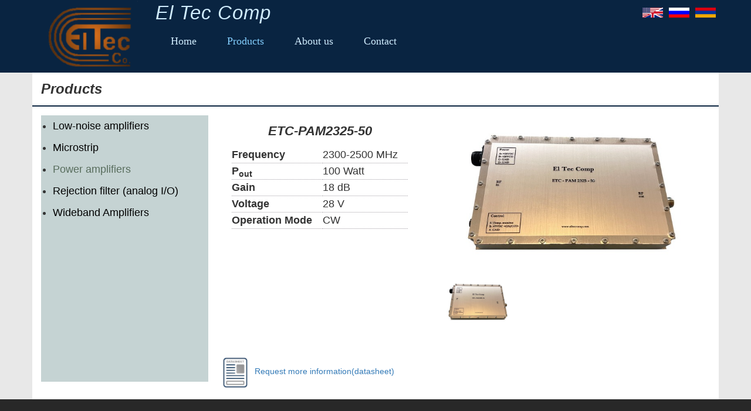

--- FILE ---
content_type: text/html; charset=UTF-8
request_url: http://elteccomp.com/products/info/99
body_size: 12256
content:
<!DOCTYPE html>
<html >
<head>
    <title>Eltec</title>
<meta charset="utf-8">
<meta name="viewport" content="width=device-width, initial-scale=1.0">

<!--    <link href="bootstrap-3.3.7-dist/css/bootstrap.min.css" rel="stylesheet">-->
<link href="/layout_data/home/css/bootstrap.min1.css" rel="stylesheet">
<!--<link rel="stylesheet" href="http://getbootstrap.com.vn/examples/equal-height-columns/equal-height-columns.css" />-->

<!--    <link href="css/responsive_bootstrap_carousel_mega_min.css" rel="stylesheet">-->
<!--    <link href="css/mine.css" rel="stylesheet">-->

<!--    <img src="--><!--" alt="logo" />-->
<link rel="shortcut icon" href="/layout_data/img/Efavicon.ico">


<link href="/layout_data/home/css/main.css" rel="stylesheet">
<script src="/layout_data/home/js/jquery-3.1.1.min.js"></script>


<!--<script src="elteccomp_html/js/jquery-3.1.1.min.js"></script>-->
<script src="/layout_data/js/bootstrap.min.js"></script>
</head>
<body>

    <div class="  head_bg">
    <div class="container ">
        <div class="row head">

            <div id="logo" class="  col-sm-2 col-xs-3 ">
                <a href="/"><img src="/layout_data/home/images/eltec-logo11.png" alt="Logo" />   </a>
            </div>

            <div class="company_and_flags  col-sm-10 col-xs-9 ">
                <h4> <a href="/"> El Tec Comp</a></h4>
                <ul class="flags nav navbar-nav navbar-right">
                                            <li><a href="/en/products/info/99" name="link"><img src="/layout_data/home/images/c21bd479662f019247fea860fd3d8fbd.jpg " alt="flag" title="" /></a></li>
                                            <li><a href="/ru/products/info/99" name="link"><img src="/layout_data/home/images/733fb56c4838ea76a1a12fd3d1f657c7.jpg " alt="flag" title="" /></a></li>
                                            <li><a href="/am/products/info/99" name="link"><img src="/layout_data/home/images/a8105136a568dd30585c6d77b404e6f0.jpg " alt="flag" title="" /></a></li>
                                    </ul>

                <ul class="nav navbar-nav  menu_right for_header visible-sm" >
                    <li class=""><a href="/">Home</a></li>

                    <li class="dropdown active_top">
                        <a href="#" class="dropdown-toggle" data-toggle="dropdown" role="button" aria-haspopup="true" aria-expanded="false">Products</a>
                        <ul class='dropdown-menu'  ><li  id=29 data-module='29'>
                            <a class='categories open ' href='/products/category_products/29'>
                                Low-noise amplifiers
                            </a></li><li  id=40 data-module='40'>
                            <a class='categories open ' href='/products/category_products/40'>
                                Microstrip
                            </a></li><li  id=31 data-module='31'>
                            <a class='categories open ' href='/products/category_products/31'>
                                Power amplifiers
                            </a></li><li  id=41 data-module='41'>
                            <a class='categories open ' href='/products/category_products/41'>
                                Rejection filter (analog I/O)
                            </a></li><li  id=39 data-module='39'>
                            <a class='categories open ' href='/products/category_products/39'>
                                Wideband Amplifiers
                            </a></li></ul>                    </li>
                    <li class="dropdown ">
                        <a href="/distribution">Distribution</a>
                    </li>
                    <li class=""><a href="/about_us">About us</a></li>

                    <li class=""><a href="/contacts">Contact</a></li>
                </ul>



            </div>

            <button type="button" class="navbar-toggle  pull-right" data-toggle="collapse" data-target="#menucontainer" aria-expanded="false">
                <span class="icon-bar"></span>
                <span class="icon-bar"></span>
                <span class="icon-bar"></span>
            </button>

            <div id="menucontainer" class="collapse navbar-collapse col-sm-10 col-xs-12  menucontainer1">

                <ul class="nav navbar-nav  menu_right for_header" >
                    <li class=""><a href="/">Home</a></li>

                    <li class="dropdown active_top">
                        <a href="#" class="dropdown-toggle" data-toggle="dropdown" role="button" aria-haspopup="true" aria-expanded="false">Products</a>
                        <ul class='dropdown-menu'  ><li  id=29 data-module='29'>
                            <a class='categories open ' href='/products/category_products/29'>
                                Low-noise amplifiers
                            </a></li><li  id=40 data-module='40'>
                            <a class='categories open ' href='/products/category_products/40'>
                                Microstrip
                            </a></li><li  id=31 data-module='31'>
                            <a class='categories open ' href='/products/category_products/31'>
                                Power amplifiers
                            </a></li><li  id=41 data-module='41'>
                            <a class='categories open ' href='/products/category_products/41'>
                                Rejection filter (analog I/O)
                            </a></li><li  id=39 data-module='39'>
                            <a class='categories open ' href='/products/category_products/39'>
                                Wideband Amplifiers
                            </a></li></ul>                    </li>

                    <li class=""><a href="/about_us">About us</a></li>

                    <li class=""><a href="/contacts">Contact</a></li>
                </ul>

            </div>
 <!--            new script         -->
            <script>
                $(document).ready(function(){
                    $('.dropdown-submenu a.open').on("click", function(e){
                        $(this).next('ul').toggle();
                        e.stopPropagation();
                     });
                });
            </script>


<!--         end new script         -->




        </div>
    </div>
</div>
<div class="container ">
    <div class="row">

        <div class=" col-md-12  products">
    <div class="row ">
        <h3>Products</h3>
        <div class="products_bg parent">
            <div class="col-md-3 child child2">
                <div class="products_content products_content_last for_arrow ">
                    <ul  ><li  id=29 data-module='29'>
                            <a class='categories open ' href='/products/category_products/29'>
                                Low-noise amplifiers
                            </a></li><li  id=40 data-module='40'>
                            <a class='categories open ' href='/products/category_products/40'>
                                Microstrip
                            </a></li><li  id=31 data-module='31'>
                            <a class='categories open active' href='/products/category_products/31'>
                                Power amplifiers
                            </a></li><li  id=41 data-module='41'>
                            <a class='categories open ' href='/products/category_products/41'>
                                Rejection filter (analog I/O)
                            </a></li><li  id=39 data-module='39'>
                            <a class='categories open ' href='/products/category_products/39'>
                                Wideband Amplifiers
                            </a></li></ul>                </div>
            </div>
                        <div class="col-md-4 col-xs-12 product_text">
                <h4>ETC-PAM2325-50</h4>
                <p><table align="center" cellpadding="1" cellspacing="1" style="width:300px">
	<tbody>
		<tr>
			<td><span style="font-size:18px"><strong>Frequency</strong></span></td>
			<td><span style="font-size:18px">2300-2500 MHz</span></td>
		</tr>
		<tr>
			<td><span style="font-size:18px"><strong>P<sub>out</sub></strong></span></td>
			<td><span style="font-size:18px">100 Watt</span></td>
		</tr>
		<tr>
			<td><span style="font-size:18px"><strong>Gain</strong></span></td>
			<td><span style="font-size:18px">18 dB</span></td>
		</tr>
		<tr>
			<td><span style="font-size:18px"><strong>Voltage</strong></span></td>
			<td><span style="font-size:18px">28 V</span></td>
		</tr>
		<tr>
			<td><span style="font-size:18px"><strong>Operation Mode</strong></span></td>
			<td><span style="font-size:18px">CW</span></td>
		</tr>
	</tbody>
</table>
                             <a href="/en/contacts" class="reqdsh"> <img src="/images/data-sheet.png" style="width:64px; height: auto;"/>Request more information(datasheet)</a>
            </div>
            <div class="col-md-5   col-xs-12">
                <div class="row">
                    <div class="col-sm-12 for_one_small">
                        <img src="/images/addedImage/Pam2325-50.jpg" class="change_image" alt="">                    </div>
                </div>
                <div class="row ">
                    
                                                    <div class="col-xs-4 product_sm">
                                <img src="/images/addedImage/Pam2325-50.jpg" alt="">
                            </div>
                                                    
                                    </div>
            </div>
        </div>

        <!--        <div class="col-sm-3 ">-->
        <!--            <div class="products_content">-->
        <!--                <h4>--><!--</h4>-->
        <!--                <img src="--><!--images/addedImage/--><!--" alt="">-->
        <!--            </div>-->
        <!--        </div>-->
    </div>
</div>
<script>
    $(document).ready(function(){
        $(".product_sm>img").click(function(){
            $(".col-xs-4>img").removeClass("active4");
            var sm_img = $(this).attr('src');
            $(".change_image").attr('src',sm_img);
            $(this).addClass("active4");
//            var sm_border = $(".col-xs-4 img");
//             sm_border = $(".col-xs-4 img").addClass("active4");
        });
    });
</script>

    </div>
</div>

    <footer class="footer sticky-footer">
    <div class=" container container1 panel-footer footer">
        <div class="row">
                        <div class="footer_text col-md-12">

<!--                <div class="footer_text_big ">-->
<!---->
<!--                    <p>--><!--: <span>--><!-- </span></p>-->
<!---->
<!--                    <a href="--><!--"> </a>-->
<!---->
<!--                    <p>-->
<!--                        --><!--: <span> --><!--</span>-->
<!--                    </p>-->
<!--                    <p>-->
<!--                        --><!--: <span> --><!--</span>-->
<!--                    </p>-->
<!---->
<!--                </div>-->
                <div class="footer_text_table">

                    <table>
                        <tr>
                            <td><p>Address:</p></td>
                            <td><span>21 Shopron str., 0090, Yerevan, Armenia </span></td>
                        </tr>
                        <tr>
                            <td><p>Email:</p></td>
                            <td><span> info@elteccomp.com, sales@elteccomp.com</span></td>
                        </tr>
                        <tr>
                            <td><p>Phone:</p></td>
                            <td><span> +374 60 61 60 60, +374 98 91 25 25</span></td>
                        </tr>
                    </table>

                </div>
                    <span> &#169; 2026 All rights reserved</span>
            </div>
                    </div>
    </div>
</footer>
    <script>
    window.base_url = "/";
    window.frontend_url = "";
</script>
<!--<script src="--><!--elteccomp_html/js/jquery.touchSwipe.min.js"></script>-->
<!--<script src="--><!--elteccomp_html/js/responsive_bootstrap_carousel.js"></script>-->

</body>
</html>

--- FILE ---
content_type: text/css
request_url: http://elteccomp.com/layout_data/home/css/main.css
body_size: 18450
content:
@font-face {
    font-family:Ubuntu;
    src: url( ../fonts/ubuntu-font-family-0.83/Ubuntu-MI.ttf);
}
body{
    position: relative;
    width: 100%;
    float: left;
    min-height: 100vh;
    background-color: #e8e8e8;
    line-height: 1.5;
    font-family:"Ubuntu mono",sans-serif;
    word-wrap: break-word;
    padding-bottom: 212px;
}
.sticky-footer{
    position:absolute;
    width:100%;
    height:212px;
    bottom:0;
    left:0;
}
.head_bg{
    background-color: #092441;
    width: 100%;
}
#logo img{
     width:100%
}
.company_and_flags h4{
    float:left;
    font-size: 33px;
    font-style: italic;
    letter-spacing: 1px;
    margin-top: 4px;
}
h4.sent_mail{
    text-align: center;
    color: #fff;
    background-color: #5cb85c;
    border-color: #4cae4c;
    padding: 5px 0;
}
h4.error_mail{
    text-align: center;
    color: #fff;
    background-color: #761c19;
    border-color: #4cae4c;
    padding: 5px 0;
}
.for_am h4 a{
    font-size: 23px;
}
.for_am +{
    font-size: 13px;
}
div.products_content.for_am + button + #menucontainer a{
    font-size: 14px!important;
}
div.products_content.for_am + button + #menucontainer>ul.for_header{
    margin-left: -15px;
}
.products_content.for_am>ul>li a{
    font-size: 14px!important;
}
.company_and_flags h4 a{
    color:#d0ecfe;
}
.company_and_flags a:hover{
    text-decoration: none;
}
a:hover,
a:focus {
    background:transparent;
}
.flags>li>a>img{
    width:35px;
}
.flags>li>a{
    padding: 10px 5px;
}
.flags>li>a:focus, .flags>li>a:hover,.footer a:hover,.footer a:focus,.menu_right>li>a:hover,.menu_right>li>a:focus{
    background-color: transparent;
}
.menu_right>li>ul.dropdown-menu>li>a{
    color:rgba(255,255,255, 0.6);
}
.menu_right>li>ul.dropdown-menu>li.dropdown-submenu ul li a{
    color:rgba(255,255,255, 0.6);
}
.menu_right>li.open>a,
.menu_right>li.open>a:hover {
    background-color: #0e3157!important;
}
.dropdown-menu{
    background-color: #092441;
}
.menu_right>li>ul.dropdown-menu>li>a:hover{
    background-color:#0e3157;
}
.menu_right>li>ul.dropdown-menu>li.dropdown-submenu ul li a:hover{
    background-color:#0e3157;
}
.menu_right>li>ul.dropdown-menu>li.dropdown-submenu>a:hover{
    background-color: #0e3157 ;
}
.menu_right>li>ul.dropdown-menu>li.dropdown-submenu.open>a{
    background-color:#0e3157;
    color:#ffffff;
}
.menu_right .dropdown-menu>li>a:hover,
.menu_right .dropdown-menu>li>a>ul>li>a:hover {
    color:#fff!important;
}
.dropdown-menu>li>a:focus, .dropdown-menu>li>a:hover{
    background-color:transparent;
}
.menu_right>li>a{
    font-family: "sans-serif";
    font-size: 18px;
    color:#d1edff;
    padding: 10px 26px;
}
.menu_right>li>a:hover{
    color:#84CFFF;
}
.active{
    display: block;
    color:#586d5d!important;
}
.active+ul a{
    color:#506780!important;
}
.for_header>li.active_top>a{
    color:#84CFFF;
}
/*.for_am + button + div#menucontainer .menu_right li>ul>li>a{*/
    /*font-size: 14px;*/
/*}*/
.navbar-toggle .icon-bar {
    background-color: #d0ecfe;
}
.slider{
    background-color:#051117 ;
    margin: 20px 0;
    padding:15px;
    overflow: hidden;
    text-align: center;
}
.slider img{
    display: inline-block;
}
.works{
    margin : 0 16px;
}
.works img{
    width:100%;
    margin-right: 20px;
    opacity: 0.78;
}
.arrow_slider{
    padding-top: 60px;
}
.erer{
    background-color: #80a5cc;
}
.about{
    font-family: sans-serif;
    background:#80a5cc;
    width:100%;
    color:#fff;
 }
.about h3{
    opacity: 0.72;
    font-size: 25px;
    text-align: center;
    margin-top: 0;
}
.about img{
    opacity: 0.06;
 }
.text_bg{
    margin: 15px 0 0 0;
    background-color:rgba(43,55,68, 0.35);
    border-radius:5px ;
    padding: 5px;
}
.text_bg h3{
    word-wrap: break-word;
    white-space: nowrap;
    overflow: hidden;
    text-overflow: ellipsis;
    text-align: center;
}
.text_bg p{
    word-wrap: break-word;
    font-size: 18px;
    text-align: justify;
}
.bgblog .grid_4>h2.left {
    white-space: nowrap;
    overflow: hidden;
    text-overflow: ellipsis;
}
.about a{
    font-size: 18px;
    color:#000;
    margin:82px 15px 20px 0;
    float:right;
}
.product{
    margin-top: 3px;
    background-color: #506780;
    overflow: hidden;
}
.product_bg{
    background-color: #506780;
    padding: 40px 40px;
}
.product_bg img{
    padding: 20px;
    width:100%;
}
.product_bg p{
    word-wrap: break-word;
    margin-top: 25px;
    font-size: 18px;
    color:#fff;
}
.product_bg span{
    font-style: italic;
    font-size: 25px;
    color:#f1d3d3;
}
.product a{
    font-size: 18px;
    color:#000;
    margin-right: -22px;
    float:right;
}
.footer{
    background-color: #282828;
}
.footer a{
    font-family: "sans-serif";
    font-size: 23px;
    color:#d1edff;
}
.footer_text{
    margin: 22px 0;
    font-size: 18px;
    color:#ffffff;
    font-family: "Ubuntu Light", sans-serif ;
    font-style: italic;
    text-align: center;
}
.footer_text span{
    font-size: 16px;
    color:#d0ecfe;
}
.footer_text_table{
    margin-bottom: 15px;
}
.footer_text_table table tr{
    padding: 5px 0;
}
.footer_text_table table tr td{
    text-align: left!important;
    padding:4px 0 4px 15px;
}
.footer_text_table+span{
    text-align: center;
    color:#fff;
}
.footer_text p{
    margin-bottom: 0;
    text-align: left;
}
.panel-footer{
    border-top: 1px solid #282828;
}


/* -- products page --*/

.products h3{
    background-color: #fff;
    border-bottom: 2px solid #09233e;
    font-style: italic;
    font-weight: bold;
    padding: 15px;
    margin:0;
}
.products_bg{
    overflow: hidden;
    background-color: #fff;
    padding: 15px;
}
.products_bg img{
    width:100%;
    max-height: 261px;
}
.products_content{
    margin-bottom: 20px;
    position:relative;
}
.products_content ul{
    font-size: 18px;
    font-family: "Ubuntu mono", sans-serif;
    padding: 0 0 0 5px;
    margin: 0;
}
.products_content ul li {
  padding: 5px 0;
}
.for_list{
    background-color:rgba(197,211,211, 1);
}
.products_content{
    background-color:rgba(197,211,211, 1);
    height: 100%;
}
.products_content ul li a{
    color:#000;
    word-wrap: break-word;
}
.products_content h4,
.about_content h4 {
    font-style: italic;
    font-weight: bold;
    font-size: 22px;
    text-align: center;
    min-height: 58px;
}
.products_content1 h4{
    font-style: italic;
    font-weight: bold;
    font-size: 22px;
    text-align: center;
 }
.for_three{
    margin-bottom: 20px;
}
.products_content1 h4>button{
    font-size: 14px;
    background-color: #a2dadb;
    font-style: normal;
    font-weight: normal;
    float:right;
    margin-top: 11px;
}
.products_content h4>button{
    font-size: 14px;
    background-color: #a2dadb;
    font-style: normal;
    font-weight: normal;
    float:right;
    margin-top: 11px;
}
.products_content h4>button>span{
    top:4px;
}

/* -- end products page --*/


/* -- product page --*/

.product_content ul{
    font-size: 22px;
    font-family: "Ubuntu mono", sans-serif;
    background-color:rgba(197,211,211, 1);
}
.product_content ul>li>a,
.about_content ul>li>a{
    color:#000;
    word-break: break-all;
}
.product_content ul>li,
.about_content ul>li>a{
    padding: 3px;
}
li>a[data_cat_id^="/"]{
    cursor:pointer;
}
.products_content>ul>li.dropdown-submenu ul,
.about_list>ul>li.dropdown-submenu ul{
    background-color:#a2dadb;
    padding: 3px 0 3px 6px;
    left:50%;
    font-size: 16px;
}

.to_right{
    float:right;
}
.product_sm img{
    border:1px solid transparent;
}
.product_sm img.active4{
    border:1px solid #2a62bc;
}

.change_image{
    margin-bottom: 15px;
}
.product_text{
    padding-bottom: 57px;
}
.product_text h4{
    margin: 15px;
    font-style: italic;
    font-size: 22px;
    font-weight: bold;
    text-align: center;
}
.product_text p{
    font-size: 18px;
}

.product_text a{
    position: absolute;
    bottom:0;
}
.product_sm{
    margin-bottom: 20px;
}
.products_content>ul li.dropdown-submenu ul.dropdown-menu{
    position: static;
    float: none;
    width: auto;
    margin-top: 0;
    background-color:transparent;
    border: 0;
    -webkit-box-shadow: none;
    box-shadow: none;
}
.products_content>ul>li.dropdown-submenu ul.dropdown-menu>li>a{
    padding: 3px 0 3px 3px;
    margin-left:-11px ;
    word-wrap: break-word;
    white-space: nowrap;
    overflow: hidden;
    text-overflow: ellipsis;
}
.dropdown-submenu a.open.active+ul.dropdown-menu .dropdown-submenu .dropdown-menu, .dropdown-submenu a.open.active+ul{
    display: block;
}

.products_content>ul>li.dropdown-submenu ul.dropdown-menu>li>a.active{
    /*padding: 3px;*/
    background-color: #3d5a7b;
    color:rgba(255,255,255, 0.7);
}
.products_content>ul>li.dropdown-submenu ul.dropdown-menu>li>a.active:hover{
    color:rgba(255,255,255, 1);
}
.btn-outline-inverse {
    color: #000;
    background-color: transparent;
    border-color: #1c1c1c;
 }
.download{
    right:0;
}
.see_file{
    left:0;
}
.btn-outline-inverse:hover{
 background-color:rgba(197,211,211, 1);
}
.btn-outline-inverse span{
    top:3px;
    left:-5px;
}

/* -- end product page --*/


/* -- about page --*/

.about_content{
    background-color: #fff;
    overflow: hidden;
    padding-top: 20px;
}
.about_content p,
.test,
.test1{
    font-size: 19px;
}
.about_content h4{
    text-align: left;
    min-height:33px;
}
.about_content ul{
    width: 50%;
    font-size: 18px;
    font-family: "Ubuntu mono", sans-serif;
    padding: 0 10px;
    margin: 0;
    list-style: none;
    float: left;
}
.about_content ul li.dropdown-submenu ul.dropdown-menu{
    position: static;
    float: none;
    width: auto;
    margin-top: 0;
    background-color:transparent;
    border: 0;
    -webkit-box-shadow: none;
    box-shadow: none;
}
.about_content ul>li.dropdown-submenu ul.dropdown-menu>li>a{
    padding: 3px;
}
.about_content ul>li.dropdown-submenu ul.dropdown-menu>li>a.active{
    padding: 3px;
    background-color: #3d5a7b;
    color:rgba(255,255,255, 0.7);
}
.about_content ul>li.dropdown-submenu ul.dropdown-menu>li>a.active:hover{
     color:rgba(255,255,255, 1);
}
.about_content img{
    width: 35%;
    float:right;
}
.about_list{
    overflow: hidden;
    margin-bottom: 20px;
    background-color: rgba(197,211,211, 1);
}

/* -- end about page --*/


/* -- distrib page --*/

.distrib_list_bg{
    background-color: #abcbe0;
}
.distrib_content{
    overflow: hidden;
    margin-bottom: 20px;
}
.distrib_content h4{
    margin: 15px;
    font-style: italic;
    font-size: 22px;
    font-weight: bold;
}
.distrib_product img{
    margin-bottom: 20px;
    width:100%;
}
.distrib_product a{
    color:#000;
    font-size: 22px;
}
.distrib_product a>span.glyphicon{
    margin-left: 5px;
    font-size: 14px;
    color:#2b8118;
}
.products{
    background-color: #fff;
}
.distrib_content h3{
    border-bottom: none;
    font-weight: normal;
}
.dometic{
    margin-top: 44px;
}
.test,
.test1{
    display: none;
}

/* -- end distrib page --*/


/* --  contact page --*/
.contact_bg{
    background-color: #3d5a7b;
    margin:25px;
    padding: 25px;
}

.contact_content dl {
    font-family: "Ubuntu mono", sans-serif;
    background-color: #3d5a7b;
    padding: 11px;
    color: #ffffff;
    font-size: 22px;
}
.contact_content dl dd {
    font-size: 21px;
    font-weight: normal;
}
.contact_bg img{
    width:100%;
}
form{
    text-align: center;
}
.form-group{
    margin-top: 20px;
    color:#fff;
    text-align: left;
}
.form-control{
    background-color: rgba(255,255,255, 0.7);
}
  .btn-success{
    text-align: center;
    width:50%;
    margin:0 auto;
}
  .form_group_textarea{
      margin-top: 0;
  }
textarea {
    resize: vertical;
    max-height:600px ;
}

/* -- end contact page --*/

/*-- css for dropdown submenu  --*/

.dropdown-submenu {
    position: relative;
}
.dropdown-submenu > .dropdown-menu {
    top: 0;
    left: 100%;
    margin-top: -6px;
    margin-left: -1px;
    -webkit-border-radius: 0 6px 6px 6px;
    -moz-border-radius: 0 6px 6px;
    border-radius: 0 6px 6px 6px;
}
.dropdown-submenu .open  > .dropdown-menu {
    display: block;
}
.for_header li:nth-of-type(2) ul li ul li ul li ul{
    top: 100%;
    left: 0;
}
.for_header li:nth-of-type(2) ul li ul li ul li>a:after{
    display: block;
    content: " ";
    float: right;
    width: 0;
    height: 0;
    border-color: transparent;
    border-style: solid;
    border-width: 5px 5px 0 5px;
    border-top-color: #ccc;
    margin-top: 5px;
    margin-right: -10px;
}
.for_header li:nth-of-type(2) ul li ul li ul li>a:last-child:after{
   border:none;
}
.for_header .dropdown-submenu>a:after {
    display: block;
    content: " ";
    float: right;
    width: 0;
    height: 0;
    border-color: transparent;
    border-style: solid;
    border-width: 5px 0 5px 5px;
    border-left-color: #ccc;
    margin-top: 5px;
    margin-right: -10px;
}
.products_content .dropdown-submenu > a,
.about_content .dropdown-submenu >a{
    display: block;
}
.for_arrow>ul>li>a:after,
.about_list>ul>li>a:after{
    border-top-color: #3d5a7b!important;
}
.for_arrow .dropdown-submenu>a:after{
    display: block;
    content: " ";
    float: right;
    width: 0;
    height: 0;
    border-color: transparent;
    border-style: solid;
    border-width: 5px 5px 0 5px;
    border-top-color: #3d5a7b;
    margin-top: 9px;
    margin-right: 5px;
}
.child2{
    background-color: rgba(197,211,211, 1);
    margin-bottom: 15px;

}
.about_content .dropdown-submenu >a:after {
    float: right;
    margin-top: 11px;
    margin-right: -11px;
}
.dropdown-submenu.pull-left {
    float: none;
}
.dropdown-submenu.pull-left > .dropdown-menu {
    left: -100%;
    margin-left: 10px;
    -webkit-border-radius: 6px 0 6px 6px;
    -moz-border-radius: 6px 0 6px 6px;
    border-radius: 6px 0 6px 6px;
}
.parent {
    min-height: 500px;
    display: flex;
    flex-wrap: wrap;
 }
.child {
    flex-grow: 1;
    flex-basis: 25%;
}

@media (min-width: 1200px){
    .container1 {
        width: 1000px;
    }
}
@media (max-width: 1200px){
    .child_3{
       width:100%;
    }
}
@media only screen and (min-width: 992px) and (max-width: 1200px){
    .menu_right>li>a{
        padding: 10px 20px;
        margin-top: -8px;
    }
}
@media only screen and (min-width: 768px) and (max-width: 991px){
    #menucontainer.menucontainer1{
        display: none!important;
    }
    .menu_right{
        margin-left: 0;
    }
    .menu_right>li>a{
        padding: 10px 12px;
        margin-top: -8px;
        font-size: 16px;
    }
    .products_content h4 + img{
        margin-top: 11px;
    }
    .product_text .btn-lg{
        font-size: 14px;
        padding: 10px;
    }
   .for_am .menu_right li>ul>li>a {
        font-size: 13px;
    }
}
@media only screen and (min-width: 300px) and (max-width: 767px){
    .menu_right{
        margin-left: 0;
    }
    .menu_right>li>a{
        padding: 10px 20px;
        font-size: 16px;
        margin-bottom: 8px;
    }
    .menu_right>li>a:hover{
        background-color:#0e3157;
    }
   .menu_right>li.open>a:hover{
       background-color:#0e3157;
   }
    .menu_right>li>ul.dropdown-menu>li>a:hover{
         background-color:#0e3157;
    }
    .menu_right>li>ul.dropdown-menu>li.dropdown-submenu.open ul.dropdown-menu{
        margin-left: 11px;
    }
    button.navbar-toggle.pull-right+#menucontainer .dropdown-submenu > a:after {
        display: block;
        content: " ";
        float: right;
        width: 0;
        height: 0;
        border-color: transparent;
        border-style: solid;
        border-width: 5px 5px 0 5px;
        border-top-color: #ccc;
        margin-top: 5px;
        margin-right: -10px;
         }
    .product_content>ul>li.dropdown-submenu ul{
        background-color:#a2dadb;
    }
    .active_top.open .dropdown-menu{
        padding-left: 11px;
    }
    .for_list{
        margin-bottom: 15px;
    }
    .dropdown-submenu > .dropdown-menu{
        left:50%;
    }
    #logo img {
        width:100%;
    }
    .product_bg{
        padding: 0;
    }
    .product_bg p{
        font-size: 16px;
        word-wrap: break-word;
    }
    .product a{
        margin: 0 15px 20px;
    }
    .about_content p{
        font-size: 16px;
    }
    .flags{
        margin-top: 0 ;
        float:right;
        overflow: hidden;
    }
    .flags li{
        float:left;
    }
    .about a{
        margin:18px 15px 18px 0;
    }
    .distrib_list{
        margin-bottom: 20px;
    }
    .distrib_product{
        overflow: hidden;
        margin-bottom: 20px;
    }
    .for_one_small{
        margin-top: 20px;
    }
}

@media only screen  and (max-width: 690px){
    .child_3{
        background-color:#cbd9d9;
        margin-top: 20px;
    }
    .about_content ul{
        width: 100%;
        font-size: 18px;
    }
    .about_content img{
        width:100%;
    }
    .about_content .dropdown-submenu >a:after {
        float: right;
        margin-top: 11px;
        margin-right: -7px;
    }

}
@media only screen and (min-width: 300px) and (max-width: 500px){
    #logo img {
        width:88px;
    }
    .company_and_flags h4{
        float: right;
        font-size: 28px;
    }
    .flags{
        position: absolute;
        left: -59px;
        top: 59px;
        overflow: hidden;
    }
    .navbar-toggle{
        margin-top: 18px;
    }
    .xs_extra{
        width:100%;
    }
    .xs_extra p{
        font-size: 18px;
    }

    .about_content h4{
        font-size: 20px;
    }
    .about img {
        opacity: 0.06;
        width: 100%;
        position: absolute;
        top: 0;
    }
    .text_bg{
        background-color: transparent;
    }
    .footer_text{
        font-size: 16px;
    }
    .xs_extra p{
        margin-top: 0;
    }
    .products_content h4{
        font-size: 20px;
    }
    .categories_extra{
        width:100%;
    }
   .dropdown-menu>li>a:hover {
       background-color: #a2dadb;
       color:#0e3157;
    }
    .distrib_content_2{
         padding: 0 15PX;
    }
    .distrib_list a{
        font-size: 16px;
    }
    .contact_bg{
        margin: 22px 0 0;
        padding: 7px;
    }
    .contact_content dl dd{
        font-size: 24px;
    }
    .footer_text_table table tr td:first-of-type{
        padding-left: 0;
    }
    .child {
        flex-grow: 1;
        flex-basis: 100%;
    }
    .see_file,
    .download{
        font-size: 14px;
    }

}
.product_text table td{ 
    border-bottom: #a5a1a7 1px dotted;
}